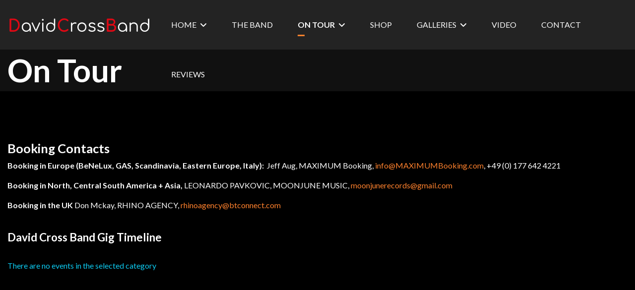

--- FILE ---
content_type: text/html; charset=utf-8
request_url: https://www.davidcrossband.com/on-tour?filter_from=2023-03-19&filter_category=1
body_size: 9026
content:

<!doctype html>
<html lang="en-gb" dir="ltr">
    <head>
        <meta charset="utf-8">
        <meta name="viewport" content="width=device-width, initial-scale=1, shrink-to-fit=no">
        <link rel="canonical" href="https://www.davidcrossband.com/on-tour?filter_from=2023-03-19&filter_category=1">
        <meta charset="utf-8">
	<meta name="rights" content="David Cross">
	<meta name="description" content="The official website for English electric rock violinist David Cross, best known for playing with progressive rock band King Crimson (1972-74)">
	<meta name="generator" content="Joomla! - Open Source Content Management">
	<title>David Cross : Official Website - David Cross Band Gigs</title>
	<link href="/on-tour?filter_from=2023-03-19&amp;filter_category=1&amp;format=feed&amp;type=rss" rel="alternate" type="application/rss+xml" title="RSS 2.0">
	<link href="/on-tour?filter_from=2023-03-19&amp;filter_category=1&amp;format=feed&amp;type=atom" rel="alternate" type="application/atom+xml" title="Atom 1.0">
	<link href="/templates/rythm/images/favicon.ico" rel="icon" type="image/vnd.microsoft.icon">
<link href="/media/vendor/joomla-custom-elements/css/joomla-alert.min.css?0.4.1" rel="stylesheet">
	<link href="/media/com_eventbooking/assets/css/font-awesome.min.css" rel="stylesheet">
	<link href="/media/com_eventbooking/assets/css/style.min.css?4.7.0" rel="stylesheet">
	<link href="/media/com_eventbooking/assets/css/themes/dark.css?4.7.0" rel="stylesheet">
	<link href="/media/com_eventbooking/assets/js/tingle/tingle.min.css" rel="stylesheet">
	<link href="/media/com_jce/site/css/content.min.css?badb4208be409b1335b815dde676300e" rel="stylesheet">
	<link href="//fonts.googleapis.com/css?family=Lato:100,100i,200,200i,300,300i,400,400i,500,500i,600,600i,700,700i,800,800i,900,900i&amp;subset=latin&amp;display=swap" rel="stylesheet" media="none" onload="media=&quot;all&quot;">
	<link href="//fonts.googleapis.com/css?family=Lato:100,100i,200,200i,300,300i,400,400i,500,500i,600,600i,700,700i,800,800i,900,900i&amp;display=swap" rel="stylesheet" media="none" onload="media=&quot;all&quot;">
	<link href="/templates/rythm/css/bootstrap.min.css" rel="stylesheet">
	<link href="/plugins/system/helixultimate/assets/css/system-j4.min.css" rel="stylesheet">
	<link href="/templates/rythm/css/font-awesome.min.css" rel="stylesheet">
	<link href="/templates/rythm/css/fa-v4-shims.css" rel="stylesheet">
	<link href="/templates/rythm/css/template.css" rel="stylesheet">
	<link href="/templates/rythm/css/presets/preset1.css" rel="stylesheet">
	<link href="/components/com_sppagebuilder/assets/css/color-switcher.css?3e7e96fad5e237fb2d5a081c6cb11212" rel="stylesheet">
	<link href="/media/plg_system_youtuber/assets/fancybox/jquery.fancybox.min.css?v=3.12.2" rel="stylesheet">
	<link href="/media/plg_system_youtuber/assets/css/frontend.css?v=3.12.2" rel="stylesheet">
	<link href="https://fonts.googleapis.com/css?family=Roboto:400,400italic,500,500italic,700,700italic&amp;subset=latin,cyrillic" rel="stylesheet">
	<link href="/plugins/system/cookiespolicynotificationbar/assets/css/cpnb-style.min.css" rel="stylesheet" media="all">
	<style>body{font-family: 'Lato', sans-serif;font-size: 1rem;font-weight: 400;text-decoration: none;}
</style>
	<style>h1{font-family: 'Lato', sans-serif;font-size: 2rem;font-weight: 600;text-decoration: none;}
</style>
	<style>h2{font-family: 'Lato', sans-serif;font-size: 1.8rem;font-weight: 600;text-decoration: none;}
</style>
	<style>h3{font-family: 'Lato', sans-serif;font-size: 1.6rem;font-weight: 600;text-decoration: none;}
</style>
	<style>h4{font-family: 'Lato', sans-serif;font-size: 1.4rem;font-weight: 600;text-decoration: none;}
</style>
	<style>h5{font-family: 'Lato', sans-serif;font-size: 1.2rem;font-weight: 600;text-decoration: none;}
</style>
	<style>.sp-megamenu-parent > li > a, .sp-megamenu-parent > li > span, .sp-megamenu-parent .sp-dropdown li.sp-menu-item > a{font-family: 'Lato', sans-serif;font-size: 1rem;font-weight: 400;text-decoration: none;}
</style>
	<style>.menu.nav-pills > li > a, .menu.nav-pills > li > span, .menu.nav-pills .sp-dropdown li.sp-menu-item > a{font-family: 'Lato', sans-serif;font-size: 1rem;font-weight: 400;text-decoration: none;}
</style>
	<style>.sp-page-title-heading, .error-page{font-family: 'Lato', sans-serif;font-size: 16px;text-decoration: none;}
</style>
	<style>.logo-image {height:100px;}.logo-image-phone {height:100px;}</style>
	<style>:root {--sppb-topbar-bg-color: #333333; --sppb-topbar-text-color: #AAAAAA; --sppb-header-bg-color: #FFFFFF; --sppb-logo-text-color: #0345BF; --sppb-menu-text-color: #ffffff; --sppb-menu-text-hover-color: #ffffff; --sppb-menu-text-active-color: #ffffff; --sppb-menu-dropdown-bg-color: #FFFFFF; --sppb-menu-dropdown-text-color: #252525; --sppb-menu-dropdown-text-hover-color: #0345BF; --sppb-menu-dropdown-text-active-color: #0345BF; --sppb-text-color: #FFFFFF; --sppb-bg-color: #000000; --sppb-link-color: #FF812D; --sppb-link-hover-color: #e57428; --sppb-footer-bg-color: #171717; --sppb-footer-text-color: #FFFFFF; --sppb-footer-link-color: #A2A2A2; --sppb-footer-link-hover-color: #FFFFFF}</style>
	<style>

/* BEGIN: Cookies Policy Notification Bar - J! system plugin (Powered by: Web357.com) */
.cpnb-outer { border-color: rgba(32, 34, 38, 1); }
.cpnb-outer.cpnb-div-position-top { border-bottom-width: 1px; }
.cpnb-outer.cpnb-div-position-bottom { border-top-width: 1px; }
.cpnb-outer.cpnb-div-position-top-left, .cpnb-outer.cpnb-div-position-top-right, .cpnb-outer.cpnb-div-position-bottom-left, .cpnb-outer.cpnb-div-position-bottom-right { border-width: 1px; }
.cpnb-message { color: #F1F1F3; }
.cpnb-message a { color: #FFF }
.cpnb-button, .cpnb-button-ok, .cpnb-m-enableAllButton { -webkit-border-radius: 4px; -moz-border-radius: 4px; border-radius: 4px; font-size: 12px; color: #FFFFFF; background-color: rgba(0, 90, 158, 1); }
.cpnb-button:hover, .cpnb-button:focus, .cpnb-button-ok:hover, .cpnb-button-ok:focus, .cpnb-m-enableAllButton:hover, .cpnb-m-enableAllButton:focus { color: #FFFFFF; background-color: rgba(0, 70, 128, 1); }
.cpnb-button-decline, .cpnb-button-delete, .cpnb-button-decline-modal, .cpnb-m-DeclineAllButton { color: #FFFFFF; background-color: rgba(183, 28, 28, 1); }
.cpnb-button-decline:hover, .cpnb-button-decline:focus, .cpnb-button-delete:hover, .cpnb-button-delete:focus, .cpnb-button-decline-modal:hover, .cpnb-button-decline-modal:focus, .cpnb-m-DeclineAllButton:hover, .cpnb-m-DeclineAllButton:focus { color: #FFFFFF; background-color: rgba(139, 19, 19, 1); }
.cpnb-button-cancel, .cpnb-button-reload, .cpnb-button-cancel-modal { color: #FFFFFF; background-color: rgba(73, 80, 87, 1); }
.cpnb-button-cancel:hover, .cpnb-button-cancel:focus, .cpnb-button-reload:hover, .cpnb-button-reload:focus, .cpnb-button-cancel-modal:hover, .cpnb-button-cancel-modal:focus { color: #FFFFFF; background-color: rgba(52, 58, 64, 1); }
.cpnb-button-settings, .cpnb-button-settings-modal { color: #FFFFFF; background-color: rgba(122, 46, 0, 1); }
.cpnb-button-settings:hover, .cpnb-button-settings:focus, .cpnb-button-settings-modal:hover, .cpnb-button-settings-modal:focus { color: #FFFFFF; background-color: rgba(94, 36, 0, 1); }
.cpnb-button-more-default, .cpnb-button-more-modal { color: #FFFFFF; background-color: rgba(27, 94, 32, 1); }
.cpnb-button-more-default:hover, .cpnb-button-more-modal:hover, .cpnb-button-more-default:focus, .cpnb-button-more-modal:focus { color: #FFFFFF; background-color: rgba(16, 77, 26, 1); }
.cpnb-m-SaveChangesButton { color: #FFFFFF; background-color: rgba(76, 175, 80, 1); }
.cpnb-m-SaveChangesButton:hover, .cpnb-m-SaveChangesButton:focus { color: #FFFFFF; background-color: rgba(56, 142, 60, 1); }
@media only screen and (max-width: 600px) {
.cpnb-left-menu-toggle::after, .cpnb-left-menu-toggle-button {
content: "Categories";
}
}
/* END: Cookies Policy Notification Bar - J! system plugin (Powered by: Web357.com) */
</style>
<script src="/media/vendor/jquery/js/jquery.min.js?3.7.1"></script>
	<script src="/media/legacy/js/jquery-noconflict.min.js?504da4"></script>
	<script src="/media/mod_menu/js/menu.min.js?a8b930" type="module"></script>
	<script type="application/json" class="joomla-script-options new">{"data":{"breakpoints":{"tablet":991,"mobile":480},"header":{"stickyOffset":"100"}},"joomla.jtext":{"ERROR":"Error","MESSAGE":"Message","NOTICE":"Notice","WARNING":"Warning","JCLOSE":"Close","JOK":"OK","JOPEN":"Open"},"system.paths":{"root":"","rootFull":"https:\/\/www.davidcrossband.com\/","base":"","baseFull":"https:\/\/www.davidcrossband.com\/"},"csrf.token":"0f3a45720fe4f9517640aa5ab8295b67"}</script>
	<script src="/media/system/js/core.min.js?a3d8f8"></script>
	<script src="/media/vendor/webcomponentsjs/js/webcomponents-bundle.min.js?2.8.0" nomodule defer></script>
	<script src="/media/vendor/bootstrap/js/alert.min.js?5.3.8" type="module"></script>
	<script src="/media/vendor/bootstrap/js/button.min.js?5.3.8" type="module"></script>
	<script src="/media/vendor/bootstrap/js/carousel.min.js?5.3.8" type="module"></script>
	<script src="/media/vendor/bootstrap/js/collapse.min.js?5.3.8" type="module"></script>
	<script src="/media/vendor/bootstrap/js/dropdown.min.js?5.3.8" type="module"></script>
	<script src="/media/vendor/bootstrap/js/modal.min.js?5.3.8" type="module"></script>
	<script src="/media/vendor/bootstrap/js/offcanvas.min.js?5.3.8" type="module"></script>
	<script src="/media/vendor/bootstrap/js/popover.min.js?5.3.8" type="module"></script>
	<script src="/media/vendor/bootstrap/js/scrollspy.min.js?5.3.8" type="module"></script>
	<script src="/media/vendor/bootstrap/js/tab.min.js?5.3.8" type="module"></script>
	<script src="/media/vendor/bootstrap/js/toast.min.js?5.3.8" type="module"></script>
	<script src="/media/system/js/showon.min.js?e51227" type="module"></script>
	<script src="/media/system/js/joomla-hidden-mail.min.js?80d9c7" type="module"></script>
	<script src="/media/system/js/messages.min.js?9a4811" type="module"></script>
	<script src="/media/com_eventbooking/assets/js/tingle/tingle.min.js"></script>
	<script src="/templates/rythm/js/main.js"></script>
	<script src="/components/com_sppagebuilder/assets/js/color-switcher.js?3e7e96fad5e237fb2d5a081c6cb11212"></script>
	<script src="/media/plg_system_youtuber/assets/fancybox/jquery.fancybox.min.js?v=3.12.2" defer></script>
	<script src="/media/plg_system_youtuber/assets/js/frontend.js?v=3.12.2" defer></script>
	<script src="/plugins/system/cookiespolicynotificationbar/assets/js/cookies-policy-notification-bar.min.js"></script>
	<script>			document.addEventListener('DOMContentLoaded', function () {
		        [].slice.call(document.querySelectorAll('a.eb-colorbox-map')).forEach(function (link) {
		            link.addEventListener('click', function (e) {
		            	e.preventDefault();
		                var modal = new tingle.modal({
		                	cssClass: ['eb-map-modal'],
		                    onClose: function () {
		                        modal.destroy();
		                    }
		                });		                
		                modal.setContent('<iframe width="100%" height="480px" src="' + link.href + '" frameborder="0" allowfullscreen></iframe>');
		                modal.open();
		            });
		        });
		    });</script>
	<script>
	        function cancelRegistration(registrantId)
	        {
	            var form = document.adminForm ;
	    
	            if (confirm("Do you want to cancel this registration ?"))
	            {
	                form.task.value = "registrant.cancel" ;
	                form.id.value = registrantId ;
	                form.submit() ;
	            }
	        }
	    </script>
	<script>template="rythm";</script>
	<script>
				document.addEventListener("DOMContentLoaded", () =>{
					window.htmlAddContent = window?.htmlAddContent || "";
					if (window.htmlAddContent) {
        				document.body.insertAdjacentHTML("beforeend", window.htmlAddContent);
					}
				});
			</script>
	<script>
			const initColorMode = () => {
				const colorVariableData = [];
				const sppbColorVariablePrefix = "--sppb";
				let activeColorMode = localStorage.getItem("sppbActiveColorMode") || "";
				activeColorMode = "";
				const modes = [];

				if(!modes?.includes(activeColorMode)) {
					activeColorMode = "";
					localStorage.setItem("sppbActiveColorMode", activeColorMode);
				}

				document?.body?.setAttribute("data-sppb-color-mode", activeColorMode);

				if (!localStorage.getItem("sppbActiveColorMode")) {
					localStorage.setItem("sppbActiveColorMode", activeColorMode);
				}

				if (window.sppbColorVariables) {
					const colorVariables = typeof(window.sppbColorVariables) === "string" ? JSON.parse(window.sppbColorVariables) : window.sppbColorVariables;

					for (const colorVariable of colorVariables) {
						const { path, value } = colorVariable;
						const variable = String(path[0]).trim().toLowerCase().replaceAll(" ", "-");
						const mode = path[1];
						const variableName = `${sppbColorVariablePrefix}-${variable}`;

						if (activeColorMode === mode) {
							colorVariableData.push(`${variableName}: ${value}`);
						}
					}

					document.documentElement.style.cssText += colorVariableData.join(";");
				}
			};

			window.sppbColorVariables = [];
			
			initColorMode();

			document.addEventListener("DOMContentLoaded", initColorMode);
		</script>
	<script>

// BEGIN: Cookies Policy Notification Bar - J! system plugin (Powered by: Web357.com)
var cpnb_config = {"w357_joomla_caching":0,"w357_position":"bottom","w357_show_close_x_icon":"1","w357_hide_after_time":"yes","w357_duration":"60","w357_animate_duration":"1000","w357_limit":"0","w357_message":"We use cookies to improve your experience on our website. By browsing this website, you agree to our use of cookies.","w357_display_ok_btn":"1","w357_buttonText":"Ok, I\u0027ve understood!","w357_display_decline_btn":"1","w357_buttonDeclineText":"Decline","w357_display_cancel_btn":"0","w357_buttonCancelText":"Cancel","w357_display_settings_btn":0,"w357_buttonSettingsText":"Settings","w357_buttonMoreText":"More Info","w357_buttonMoreLink":"","w357_display_more_info_btn":"1","w357_fontColor":"#F1F1F3","w357_linkColor":"#FFF","w357_fontSize":"12px","w357_backgroundColor":"rgba(50, 58, 69, 1)","w357_borderWidth":"1","w357_body_cover":"1","w357_overlay_state":"0","w357_overlay_color":"rgba(10, 10, 10, 0.3)","w357_height":"auto","w357_cookie_name":"cookiesDirective","w357_link_target":"_self","w357_popup_width":"800","w357_popup_height":"600","w357_customText":"\u003Ch1\u003ECookies Policy\u003C\/h1\u003E\u003Chr\u003E\u003Ch3\u003EGeneral Use\u003C\/h3\u003E\u003Cp\u003EWe use cookies, tracking pixels and related technologies on our website. Cookies are small data files that are served by our platform and stored on your device. Our site uses cookies dropped by us or third parties for a variety of purposes including to operate and personalize the website. Also, cookies may also be used to track how you use the site to target ads to you on other websites.\u003C\/p\u003E\u003Ch3\u003EThird Parties\u003C\/h3\u003E\u003Cp\u003EOur website employs the use the various third-party services. Through the use of our website, these services may place anonymous cookies on the Visitor\u0026apos;s browser and may send their own cookies to the Visitor\u0026apos;s cookie file. Some of these services include but are not limited to: Google, Facebook, Twitter, Adroll, MailChimp, Sucuri, Intercom and other social networks, advertising agencies, security firewalls, analytics companies and service providers. These services may also collect and use anonymous identifiers such as IP Address, HTTP Referrer, Unique Device Identifier and other non-personally identifiable information and server logs.\u003C\/p\u003E\u003Chr\u003E","w357_more_info_btn_type":"custom_text","w357_blockCookies":"1","w357_autoAcceptAfterScrolling":"0","w357_numOfScrolledPixelsBeforeAutoAccept":"300","w357_reloadPageAfterAccept":"0","w357_enableConfirmationAlerts":"0","w357_enableConfirmationAlertsForAcceptBtn":0,"w357_enableConfirmationAlertsForDeclineBtn":0,"w357_enableConfirmationAlertsForDeleteBtn":0,"w357_confirm_allow_msg":"Performing this action will enable all cookies set by this website. Are you sure that you want to enable all cookies on this website?","w357_confirm_delete_msg":"Performing this action will remove all cookies set by this website. Are you sure that you want to disable and delete all cookies from your browser?","w357_show_in_iframes":"0","w357_shortcode_is_enabled_on_this_page":0,"w357_base_url":"https:\/\/www.davidcrossband.com\/","w357_base_ajax_url":"https:\/\/www.davidcrossband.com\/","w357_current_url":"https:\/\/www.davidcrossband.com\/on-tour","w357_always_display":"0","w357_show_notification_bar":true,"w357_expiration_cookieSettings":"365","w357_expiration_cookieAccept":"365","w357_expiration_cookieDecline":"180","w357_expiration_cookieCancel":"3","w357_accept_button_class_notification_bar":"cpnb-accept-btn","w357_decline_button_class_notification_bar":"cpnb-decline-btn","w357_cancel_button_class_notification_bar":"cpnb-cancel-btn","w357_settings_button_class_notification_bar":"cpnb-settings-btn","w357_moreinfo_button_class_notification_bar":"cpnb-moreinfo-btn","w357_accept_button_class_notification_bar_modal_window":"cpnb-accept-btn-m","w357_decline_button_class_notification_bar_modal_window":"cpnb-decline-btn-m","w357_save_button_class_notification_bar_modal_window":"cpnb-save-btn-m","w357_buttons_ordering":"[\u0022ok\u0022,\u0022decline\u0022,\u0022cancel\u0022,\u0022settings\u0022,\u0022moreinfo\u0022]"};
// END: Cookies Policy Notification Bar - J! system plugin (Powered by: Web357.com)
</script>
	<script>

// BEGIN: Cookies Policy Notification Bar - J! system plugin (Powered by: Web357.com)
var cpnb_cookiesCategories = {"cookie_categories_group0":{"cookie_category_id":"required-cookies","cookie_category_name":"Required Cookies","cookie_category_description":"The Required or Functional cookies relate to the functionality of our websites and allow us to improve the service we offer to you through our websites, for example by allowing you to carry information across pages of our website to avoid you having to re-enter information, or by recognizing your preferences when you return to our website.","cookie_category_checked_by_default":"2","cookie_category_status":"1"},"cookie_categories_group1":{"cookie_category_id":"analytical-cookies","cookie_category_name":"Analytical Cookies","cookie_category_description":"Analytical cookies allow us to recognize and to count the number of visitors to our website, to see how visitors move around the website when they are using it and to record which content viewers view and are interested in. This helps us to determine how frequently particular pages and advertisements are visited and to determine the most popular areas of our website. This helps us to improve the service which we offer to you by helping us make sure our users are finding the information they are looking for, by providing anonymized demographic data to third parties in order to target advertising more appropriately to you, and by tracking the success of advertising campaigns on our website.","cookie_category_checked_by_default":"1","cookie_category_status":"1"},"cookie_categories_group2":{"cookie_category_id":"social-media-cookies","cookie_category_name":"Social Media","cookie_category_description":"These cookies allow you to share Website content with social media platforms (e.g., Facebook, Twitter, Instagram). We have no control over these cookies as they are set by the social media platforms themselves.","cookie_category_checked_by_default":"1","cookie_category_status":"1"},"cookie_categories_group3":{"cookie_category_id":"targeted-advertising-cookies","cookie_category_name":"Targeted Advertising Cookies","cookie_category_description":"Advertising and targeting cookies are used to deliver advertisements more relevant to you, but can also limit the number of times you see an advertisement and be used to chart the effectiveness of an ad campaign by tracking users’ clicks. They can also provide security in transactions. They are usually placed by third-party advertising networks with a website operator’s permission but can be placed by the operator themselves. They can remember that you have visited a website, and this information can be shared with other organizations, including other advertisers. They cannot determine who you are though, as the data collected is never linked to your profile.","cookie_category_checked_by_default":"1","cookie_category_status":"1"}};
// END: Cookies Policy Notification Bar - J! system plugin (Powered by: Web357.com)
</script>
	<script>

// BEGIN: Cookies Policy Notification Bar - J! system plugin (Powered by: Web357.com)
var cpnb_manager = {"w357_m_modalState":"0","w357_m_floatButtonState":"1","w357_m_floatButtonPosition":"bottom_left","w357_m_HashLink":"cookies","w357_m_modal_menuItemSelectedBgColor":"rgba(200, 200, 200, 1)","w357_m_saveChangesButtonColorAfterChange":"rgba(13, 92, 45, 1)","w357_m_floatButtonIconSrc":"https:\/\/www.davidcrossband.com\/media\/plg_system_cookiespolicynotificationbar\/icons\/cpnb-cookies-manager-icon-1-64x64.png","w357_m_FloatButtonIconType":"image","w357_m_FloatButtonIconFontAwesomeName":"fas fa-cookie-bite","w357_m_FloatButtonIconFontAwesomeSize":"fa-lg","w357_m_FloatButtonIconFontAwesomeColor":"rgba(61, 47, 44, 0.84)","w357_m_FloatButtonIconUikitName":"cog","w357_m_FloatButtonIconUikitSize":"1","w357_m_FloatButtonIconUikitColor":"rgba(61, 47, 44, 0.84)","w357_m_floatButtonText":"Cookies Manager","w357_m_modalHeadingText":"Advanced Cookie Settings","w357_m_checkboxText":"Enabled","w357_m_lockedText":"(Locked)","w357_m_EnableAllButtonText":"Allow All Cookies","w357_m_DeclineAllButtonText":"Decline All Cookies","w357_m_SaveChangesButtonText":"Save Settings","w357_m_confirmationAlertRequiredCookies":"These cookies are strictly necessary for this website. You can\u0027t disable this category of cookies. Thank you for understanding!"};
// END: Cookies Policy Notification Bar - J! system plugin (Powered by: Web357.com)
</script>
	<script type="application/json" id="youtuber-cfg">{"ajax_url":"\/on-tour?filter_from=2023-03-19&filter_category=1","lang":{"more":"More","less":"Less"},"fancybox_params":"{\"type\":\"iframe\",\"iframe\":{\"allowfullscreen\":true}}"}</script>
<link href="/templates/rythm/css/presets/custom.css?v11" rel="stylesheet" type="text/css">
<script src="https://kit.fontawesome.com/aeeba7a889.js"></script>
<script src="https://kit.fontawesome.com/aeeba7a889.js"></script>

<link rel="apple-touch-icon" sizes="180x180" href="/apple-touch-icon.png">
<link rel="icon" type="image/png" sizes="32x32" href="/favicon-32x32.png">
<link rel="icon" type="image/png" sizes="16x16" href="/favicon-16x16.png">
<link rel="manifest" href="/site.webmanifest">
<link rel="mask-icon" href="/safari-pinned-tab.svg" color="#5bbad5">
<meta name="msapplication-TileColor" content="#da532c">
<meta name="theme-color" content="#ffffff">
    </head>
    <body class="site helix-ultimate hu com_eventbooking com-eventbooking view-category layout-timeline task-none itemid-245 en-gb ltr layout-fluid offcanvas-init offcanvs-position-left">
    
    <div class="body-wrapper">
        <div class="body-innerwrapper">
            <header id="sp-header"><div class="container"><div class="container-inner"><div class="row"><div id="sp-logo" class="col-12 col-lg-3"><div class="sp-column d-flex row-reverse"><a id="offcanvas-toggler" aria-label="Navigation" class="offcanvas-toggler-left d-block d-lg-none" href="#"><span class="fa fa-bars" aria-hidden="true" title="Navigation"></span></a><div class="logo"><a href="/"><img class="logo-image d-none d-lg-inline-block" src="/images/dcbtextlogow.svg" alt="David Cross : Official Website"><img class="logo-image-phone d-inline-block d-lg-none" src="/images/dcbtextlogow.svg" alt="David Cross : Official Website"></a></div></div></div><div id="sp-menu" class="d-none d-lg-block col-lg-9"><div class="sp-column"><nav class="sp-megamenu-wrapper" role="navigation"><ul class="sp-megamenu-parent menu-animation-fade-up d-none d-lg-block"><li class="sp-menu-item sp-has-child"><a  class="pop" href="/"  >Home</a><div class="sp-dropdown sp-dropdown-main sp-menu-right" style="width: 240px;"><div class="sp-dropdown-inner"><ul class="sp-dropdown-items"><li class="sp-menu-item"><a   href="/home/press-media"  >Press &amp; Media</a></li></ul></div></div></li><li class="sp-menu-item"><a   href="/the-band"  >The Band</a></li><li class="sp-menu-item sp-has-child current-item active"><a aria-current="page"  href="/on-tour"  >On Tour</a><div class="sp-dropdown sp-dropdown-main sp-menu-right" style="width: 240px;"><div class="sp-dropdown-inner"><ul class="sp-dropdown-items"><li class="sp-menu-item"><a   href="/on-tour/on-tour-past"  >Past Gigs</a></li></ul></div></div></li><li class="sp-menu-item"><a  rel="noopener noreferrer" href="https://burningshed.com/store/david-cross_store" target="_blank"  >SHOP</a></li><li class="sp-menu-item sp-has-child"><span  class=" sp-menu-heading"  >Galleries</span><div class="sp-dropdown sp-dropdown-main sp-menu-right" style="width: 240px;"><div class="sp-dropdown-inner"><ul class="sp-dropdown-items"><li class="sp-menu-item"><a   href="/galleries/dcb-2017/david-cross-2017"  >Gallery : 2017</a></li><li class="sp-menu-item"><a   href="/galleries/dcb-2018/dcb-jan-2019"  >Gallery : 2019</a></li><li class="sp-menu-item"><a   href="/galleries/dcb-2019/dcb-2020"  >Gallery : 2020</a></li><li class="sp-menu-item"><a   href="/galleries/dcb-2024/dcb-2024"  >Gallery : 2024</a></li></ul></div></div></li><li class="sp-menu-item"><a   href="/video"  >Video</a></li><li class="sp-menu-item"><a   href="/contact-us"  >Contact</a></li><li class="sp-menu-item"><a   href="/reviews"  >Reviews</a></li></ul></nav></div></div></div></div></div></header>            
<section id="sp-section-1" >

				
	
<div class="row">
	<div id="sp-title" class="col-lg-12 "><div class="sp-column "><div class="sp-page-title"><div class="container"><h2 class="sp-page-title-heading">On Tour</h2></div></div></div></div></div>
				
	</section>

<section id="sp-main-body" >

										<div class="container">
					<div class="container-inner">
						
	
<div class="row">
	
<div id="sp-component" class="col-lg-12 ">
	<div class="sp-column ">
		<div id="system-message-container" aria-live="polite"></div>


		
		<div id="eb-category-page-timeline" class="eb-container">
			<div class="eb-category-description clearfix">
			<div id="sppb-addon-wrapper-1679663325421" class="sppb-addon-wrapper">
<div id="sppb-addon-1679663325421" class="clearfix">
<div class="sppb-addon sppb-addon-text-block">
<h3 class="sppb-addon-title">Booking Contacts</h3>
<div class="sppb-addon-content">
<div class="moduletable">
<div class="module-content-handler">
<div class="module-content">
<div class="custom">
<p><b class="">Booking in Europe (BeNeLux, GAS, Scandinavia, Eastern Europe, Italy): &nbsp;</b>Jeff Aug, MAXIMUM Booking,&nbsp;<a href="mailto:info@MAXIMUMBooking.com"></a><a href="mailto:info@MAXIMUMBooking.com"></a><joomla-hidden-mail  is-link="1" is-email="1" first="aW5mbw==" last="TUFYSU1VTUJvb2tpbmcuY29t" text="aW5mb0BNQVhJTVVNQm9va2luZy5jb20=" base="" >This email address is being protected from spambots. You need JavaScript enabled to view it.</joomla-hidden-mail>, +49 (0) 177 642 4221</p>
<p><strong>Booking in&nbsp;North, Central South America + Asia,</strong>&nbsp;LEONARDO PAVKOVIC, MOONJUNE MUSIC,&nbsp;<a href="mailto:moonjunerecords@gmail.com"></a><a href="mailto:moonjunerecords@gmail.com"></a><joomla-hidden-mail  is-link="1" is-email="1" first="bW9vbmp1bmVyZWNvcmRz" last="Z21haWwuY29t" text="bW9vbmp1bmVyZWNvcmRzQGdtYWlsLmNvbQ==" base="" >This email address is being protected from spambots. You need JavaScript enabled to view it.</joomla-hidden-mail></p>
<p><strong>Booking in the UK&nbsp;</strong>Don Mckay, RHINO AGENCY,&nbsp;<a href="mailto:rhinoagency@btconnect.com" target="_blank"></a><span id="cloakbab046c2181898b1cd344d910e512033"><a href="mailto:rhinoagency@btconnect.com"></a><a href="mailto:rhinoagency@btconnect.com"></a><a href="mailto:rhinoagency@btconnect.com"></a><joomla-hidden-mail  is-link="1" is-email="1" first="cmhpbm9hZ2VuY3k=" last="YnRjb25uZWN0LmNvbQ==" text="cmhpbm9hZ2VuY3lAYnRjb25uZWN0LmNvbQ==" base="" >This email address is being protected from spambots. You need JavaScript enabled to view it.</joomla-hidden-mail></span></p>
</div>
</div>
</div>
</div>
<div class="moduletable">
<div class="module-content-handler">
<div class="module-content">
<div class="custom">&nbsp;</div>
</div>
</div>
</div>
</div>
</div>
</div>
</div>
<div id="sppb-addon-wrapper-1679664134450" class="sppb-addon-wrapper">
<div id="sppb-addon-1679664134450" class="clearfix">
<div class="sppb-addon sppb-addon-timeline">
<div class="sppb-addon-timeline-text-wrap">
<h4 class="sppb-addon-title">David Cross Band Gig Timeline</h4>
</div>
<div class="sppb-addon-timeline-wrapper">
<div class="sppb-row timeline-movement even">&nbsp;</div>
</div>
</div>
</div>
</div>		</div>
			<p class="text-info">There are no events in the selected category</p>
	
	<form method="post" name="adminForm" id="adminForm" action="/on-tour">
		<input type="hidden" name="id" value="0" />
		<input type="hidden" name="task" value="" />
	</form>
</div>

			</div>
</div>
</div>
											</div>
				</div>
						
	</section>

<section id="sp-bottom" >

						<div class="container">
				<div class="container-inner">
			
	
<div class="row">
	<div id="sp-bottom4" class="col-md-6 col-lg-12 "><div class="sp-column "><span class="sp-copyright">Copyright© 2026,  The David Cross Band
Website Tapiochre Ltd</span></div></div></div>
							</div>
			</div>
			
	</section>
        </div>
    </div>

    <!-- Off Canvas Menu -->
    <div class="offcanvas-overlay"></div>
    <div class="offcanvas-menu">
        <a href="#" class="close-offcanvas"><span class="fa fa-remove"></span></a>
        <div class="offcanvas-inner">
                            <div class="sp-module "><div class="sp-module-content"><ul class="mod-menu mod-list menu">
<li class="item-101 default menu-deeper menu-parent"><a href="/" class="pop">Home<span class="menu-toggler"></span></a><ul class="mod-menu__sub list-unstyled small menu-child"><li class="item-332"><a href="/home/press-media" >Press &amp; Media</a></li></ul></li><li class="item-244"><a href="/the-band" >The Band</a></li><li class="item-245 current active menu-deeper menu-parent"><a href="/on-tour" aria-current="page">On Tour<span class="menu-toggler"></span></a><ul class="mod-menu__sub list-unstyled small menu-child"><li class="item-768"><a href="/on-tour/on-tour-past" >Past Gigs</a></li></ul></li><li class="item-258"><a href="https://burningshed.com/store/david-cross_store" target="_blank" rel="noopener noreferrer">SHOP</a></li><li class="item-264 menu-deeper menu-parent"><span class="mod-menu__heading nav-header ">Galleries<span class="menu-toggler"></span></span>
<ul class="mod-menu__sub list-unstyled small menu-child"><li class="item-265"><a href="/galleries/dcb-2017/david-cross-2017" >Gallery : 2017</a></li><li class="item-266"><a href="/galleries/dcb-2018/dcb-jan-2019" >Gallery : 2019</a></li><li class="item-267"><a href="/galleries/dcb-2019/dcb-2020" >Gallery : 2020</a></li><li class="item-600"><a href="/galleries/dcb-2024/dcb-2024" >Gallery : 2024</a></li></ul></li><li class="item-257"><a href="/video" >Video</a></li><li class="item-260"><a href="/contact-us" >Contact</a></li><li class="item-280"><a href="/reviews" >Reviews</a></li></ul>
</div></div>
                    </div>
    </div>

    
    
    
    <!-- Go to top -->
            <a href="#" class="sp-scroll-up" aria-label="Scroll Up"><span class="fa fa-chevron-up" aria-hidden="true"></span></a>
            </body>
</html>

--- FILE ---
content_type: text/css
request_url: https://www.davidcrossband.com/templates/rythm/css/presets/custom.css?v11
body_size: 390
content:
@import url(https://fonts.bunny.net/css?family=comfortaa:300,400,500,600,700);
.sp-page-title {padding: 110px 0 10px 0;}
.fa {font-family: var(--fa-style-family,"Font Awesome 6 Free") !important;}
.fab {font-family:fontawesome !important;}
.sppb-carousel-extended-nav-control {display:none !important;}
.fa-classic, .fa-regular, .fa-solid, .far, .fas {
    font-family: "Font Awesome 6 Free" !important;
}
.sp-page-title .sp-page-title-heading {
    font-size: 4rem !important;
    line-height: 4rem !important;
    color: #fff;
}
#sp-header {
    background: rgba(35, 35, 35, 1);
    backdrop-filter: blur(24px);
}
.sp-page-title {
    background: #111;
}

/*EB*/

h2.eb-even-title-container a {font-size:1.2rem !important;font-weight: 900 !important;}
.eb-taskbar ul li:nth-child(3) {display: none !important;}
.eb-description-details {
    color: #ffffff !important;
    padding: 0rem;
}.eb-event-information {
    padding: 0 0 10px;
    margin-bottom: 0px;
}
.btn.btn-primary.eb-register-button.eb-external-registration-link,
.dropdown button {padding:10px 15px !important;}
.dropdown-menu.show {
    display: block;
    padding: 10px;
}
a.btn-dc {background:white; padding:6px 12px; color:black; font-size:1rem;margin:1px; border-radius: 10px; display:inline-block;}
a.eb-external-registration-link, a.eb-save-to-calendar-buttons {font-size:1rem !important;font-weight: 900 !important;}
.eb-events-timeline .eb-taskbar {padding: 0px 0 10px !important;}
.pastevents .text-info.eb-notice-message,
.pastevents .eb-taskbar.eb-register-buttons-bottom.clearfix {display:none !important;}

--- FILE ---
content_type: image/svg+xml
request_url: https://www.davidcrossband.com/images/dcbtextlogow.svg
body_size: 2517
content:
<?xml version="1.0" encoding="utf-8"?>
<!-- Generator: Adobe Illustrator 27.3.1, SVG Export Plug-In . SVG Version: 6.00 Build 0)  -->
<svg version="1.1" id="Layer_1" xmlns="http://www.w3.org/2000/svg" xmlns:xlink="http://www.w3.org/1999/xlink" x="0px" y="0px"
	 viewBox="0 0 542.9 62.7" style="enable-background:new 0 0 542.9 62.7;" xml:space="preserve">
<style type="text/css">
	.st0{fill:#E00814;}
	.st1{fill:#FFFFFF;}
</style>
<path class="st0" d="M11.2,57.5c-0.9,0-1.7-0.3-2.3-1S8,55.1,8,54.2V11.1c0-1,0.3-1.8,0.9-2.4c0.6-0.6,1.4-0.9,2.3-0.9h11.2
	c3.5,0,6.8,0.6,9.7,1.8s5.4,2.9,7.6,5.2c2.1,2.2,3.8,4.8,4.9,7.9c1.2,3,1.7,6.3,1.7,10c0,3.6-0.6,7-1.7,10c-1.2,3-2.8,5.7-4.9,7.9
	c-2.1,2.2-4.7,3.9-7.6,5.2s-6.1,1.8-9.7,1.8H11.2z M14.4,51.6h8c3.5,0,6.5-0.8,9.2-2.5c2.7-1.6,4.8-3.9,6.3-6.7
	c1.5-2.9,2.3-6.1,2.3-9.8c0-3.7-0.8-7-2.3-9.9c-1.5-2.8-3.6-5.1-6.3-6.7c-2.7-1.6-5.7-2.4-9.2-2.4h-8V51.6z"/>
<path class="st1" d="M70.7,57.8c-3.2,0-6-0.8-8.5-2.3c-2.5-1.5-4.5-3.7-6-6.3c-1.5-2.7-2.2-5.7-2.2-9c0-3.4,0.8-6.4,2.3-9.1
	c1.5-2.7,3.6-4.8,6.2-6.3c2.6-1.5,5.5-2.3,8.8-2.3c3.3,0,6.2,0.8,8.8,2.3c2.6,1.5,4.6,3.7,6.1,6.3c1.5,2.7,2.3,5.7,2.3,9.1l-1.9,1.5
	c0,3.1-0.7,5.8-2.1,8.2c-1.4,2.4-3.3,4.4-5.6,5.8C76.4,57.1,73.7,57.8,70.7,57.8z M71.2,53.4c2.4,0,4.5-0.6,6.4-1.7
	c1.9-1.1,3.4-2.7,4.5-4.7c1.1-2,1.6-4.3,1.6-6.8c0-2.5-0.5-4.8-1.6-6.8c-1.1-2-2.6-3.6-4.5-4.7c-1.9-1.2-4-1.8-6.4-1.8
	c-2.4,0-4.5,0.6-6.4,1.8c-1.9,1.2-3.4,2.7-4.5,4.7c-1.1,2-1.7,4.3-1.7,6.8c0,2.5,0.6,4.8,1.7,6.8c1.1,2,2.6,3.6,4.5,4.7
	C66.8,52.8,68.9,53.4,71.2,53.4z M86,57.5c-0.7,0-1.3-0.2-1.7-0.7c-0.5-0.4-0.7-1-0.7-1.8V44.2l1.2-5l3.7,1v15
	c0,0.7-0.2,1.3-0.7,1.8C87.3,57.3,86.7,57.5,86,57.5z"/>
<path class="st1" d="M107.4,57.5c-1,0-1.7-0.6-2.2-1.7l-13.7-30c-0.2-0.6-0.3-1.1-0.1-1.7c0.2-0.6,0.6-1,1.2-1.3
	c0.6-0.3,1.1-0.3,1.7-0.1c0.5,0.2,0.9,0.6,1.2,1.1l13.2,29.3h-2.5l13-29.3c0.2-0.6,0.7-1,1.3-1.2c0.6-0.2,1.2-0.2,1.8,0.1
	c0.6,0.3,1,0.7,1.2,1.3c0.2,0.6,0.2,1.1-0.1,1.6l-13.5,30C109.3,56.9,108.5,57.5,107.4,57.5z"/>
<path class="st1" d="M133.4,16.1c-0.9,0-1.7-0.3-2.4-1c-0.7-0.7-1-1.5-1-2.5c0-1.1,0.3-1.9,1-2.5c0.7-0.6,1.5-0.9,2.4-0.9
	c0.9,0,1.6,0.3,2.3,0.9c0.7,0.6,1,1.5,1,2.5c0,1-0.3,1.8-1,2.5C135.2,15.7,134.4,16.1,133.4,16.1z M133.5,57.5
	c-0.7,0-1.3-0.2-1.8-0.7c-0.4-0.4-0.6-1.1-0.6-1.8V25.2c0-0.8,0.2-1.4,0.6-1.8c0.4-0.4,1-0.7,1.8-0.7c0.7,0,1.3,0.2,1.7,0.7
	c0.4,0.4,0.6,1.1,0.6,1.8V55c0,0.8-0.2,1.4-0.6,1.8C134.7,57.3,134.2,57.5,133.5,57.5z"/>
<path class="st1" d="M163.3,57.8c-3.3,0-6.2-0.8-8.8-2.3c-2.6-1.5-4.7-3.7-6.2-6.3c-1.5-2.7-2.3-5.7-2.3-9.1c0-3.4,0.7-6.4,2.2-9
	c1.5-2.7,3.5-4.8,6-6.3c2.5-1.5,5.4-2.3,8.5-2.3c2.8,0,5.3,0.6,7.5,1.8c2.2,1.2,4,2.8,5.4,4.8V10.3c0-0.8,0.2-1.4,0.7-1.8
	c0.5-0.4,1-0.7,1.7-0.7c0.7,0,1.3,0.2,1.7,0.7c0.5,0.4,0.7,1,0.7,1.8v30c-0.1,3.3-0.9,6.3-2.4,8.9c-1.5,2.7-3.5,4.7-6.1,6.3
	C169.5,57,166.6,57.8,163.3,57.8z M163.3,53.4c2.4,0,4.5-0.6,6.4-1.8c1.9-1.2,3.4-2.7,4.5-4.7c1.1-2,1.6-4.3,1.6-6.8
	c0-2.5-0.5-4.8-1.6-6.8c-1.1-2-2.6-3.6-4.5-4.7c-1.9-1.1-4-1.7-6.4-1.7c-2.4,0-4.5,0.6-6.4,1.7c-1.9,1.1-3.4,2.7-4.5,4.7
	c-1.1,2-1.7,4.3-1.7,6.8c0,2.5,0.6,4.8,1.7,6.8c1.1,2,2.6,3.6,4.5,4.7C158.9,52.8,161,53.4,163.3,53.4z"/>
<path class="st0" d="M214,58.1c-3.3,0-6.5-0.6-9.4-1.9c-2.9-1.3-5.4-3.1-7.6-5.4c-2.2-2.3-3.9-5-5.1-8.1c-1.2-3.1-1.8-6.4-1.8-10.1
	c0-3.6,0.6-6.9,1.8-10c1.2-3.1,2.9-5.8,5.1-8.1c2.2-2.3,4.7-4.1,7.6-5.4c2.9-1.3,6-2,9.4-2c3.2,0,5.9,0.4,8.2,1.3
	c2.3,0.8,4.6,2.2,6.9,4.2c0.3,0.3,0.6,0.5,0.8,0.8c0.2,0.3,0.3,0.6,0.4,0.8c0.1,0.3,0.1,0.6,0.1,1c0,0.8-0.3,1.5-0.8,2
	c-0.6,0.5-1.2,0.8-2,0.9c-0.8,0.1-1.5-0.2-2.3-0.8c-1.5-1.4-3.1-2.4-4.7-3.1c-1.6-0.7-3.8-1.1-6.5-1.1c-2.4,0-4.7,0.5-6.9,1.5
	c-2.1,1-4,2.4-5.7,4.2c-1.6,1.8-2.9,3.8-3.8,6.2c-0.9,2.4-1.4,4.9-1.4,7.5c0,2.7,0.5,5.2,1.4,7.6c0.9,2.4,2.2,4.4,3.8,6.2
	c1.6,1.8,3.5,3.2,5.7,4.2c2.1,1,4.4,1.5,6.9,1.5c2.1,0,4.1-0.4,6-1.1c1.9-0.7,3.7-1.8,5.4-3.1c0.7-0.6,1.5-0.8,2.2-0.7
	c0.7,0.1,1.3,0.4,1.8,0.9c0.5,0.5,0.7,1.3,0.7,2.2c0,0.4-0.1,0.8-0.2,1.2c-0.2,0.4-0.4,0.8-0.7,1.1c-2.2,1.8-4.6,3.2-7.1,4.1
	S216.8,58.1,214,58.1z"/>
<path class="st1" d="M242.1,57.5c-0.7,0-1.3-0.2-1.7-0.6c-0.4-0.4-0.6-1-0.6-1.8v-30c0-0.8,0.2-1.4,0.6-1.8c0.4-0.4,1-0.6,1.7-0.6
	s1.3,0.2,1.7,0.6c0.4,0.4,0.6,1,0.6,1.8v30c0,0.8-0.2,1.4-0.6,1.8C243.4,57.3,242.9,57.5,242.1,57.5z M241.7,36c0.1-2.6,0.8-5,2-7.1
	c1.2-2.1,2.8-3.7,4.8-4.9c2-1.2,4.1-1.8,6.5-1.8c1.9,0,3.4,0.3,4.4,0.8c1,0.6,1.4,1.4,1.2,2.4c-0.2,0.6-0.4,1.1-0.8,1.3
	c-0.4,0.2-0.9,0.3-1.4,0.3c-0.6,0-1.2-0.1-1.9-0.1c-2.3-0.2-4.4,0-6.2,0.7c-1.8,0.7-3.2,1.8-4.3,3.2c-1.1,1.4-1.6,3.2-1.6,5.2H241.7
	z"/>
<path class="st1" d="M281,57.8c-3.3,0-6.2-0.8-8.8-2.3s-4.6-3.6-6.1-6.3c-1.5-2.7-2.2-5.7-2.2-9.1c0-3.4,0.7-6.5,2.2-9.2
	c1.5-2.7,3.5-4.8,6.1-6.3s5.5-2.3,8.8-2.3c3.3,0,6.2,0.8,8.8,2.3c2.6,1.5,4.6,3.6,6.1,6.3c1.5,2.7,2.2,5.7,2.3,9.2
	c0,3.4-0.8,6.4-2.3,9.1c-1.5,2.7-3.5,4.8-6.1,6.3C287.3,57,284.3,57.8,281,57.8z M281,53.4c2.4,0,4.5-0.6,6.4-1.7
	c1.9-1.1,3.4-2.7,4.5-4.7c1.1-2,1.6-4.3,1.6-6.8c0-2.5-0.5-4.8-1.6-6.8c-1.1-2-2.6-3.6-4.5-4.7c-1.9-1.1-4-1.7-6.4-1.7
	c-2.4,0-4.5,0.6-6.4,1.7c-1.9,1.1-3.4,2.7-4.5,4.7c-1.1,2-1.6,4.3-1.6,6.8c0,2.5,0.5,4.8,1.6,6.8c1.1,2,2.6,3.6,4.5,4.7
	C276.5,52.8,278.6,53.4,281,53.4z"/>
<path class="st1" d="M319.3,57.8c-2.4,0-4.8-0.4-7.2-1.3c-2.4-0.8-4.3-2.1-5.8-3.8c-0.5-0.5-0.6-1.1-0.6-1.7
	c0.1-0.6,0.4-1.2,0.9-1.7c0.6-0.4,1.2-0.6,1.8-0.5c0.6,0.1,1.1,0.4,1.5,0.8c1,1.2,2.3,2.1,3.9,2.7c1.6,0.6,3.4,1,5.4,1
	c3.1,0,5.3-0.5,6.6-1.6s2.1-2.4,2.1-3.9c0-1.5-0.7-2.8-2.1-3.8c-1.4-1-3.7-1.8-6.9-2.3c-4.2-0.7-7.2-1.9-9.2-3.6
	c-1.9-1.7-2.9-3.7-2.9-6c0-2.2,0.6-4,1.7-5.4c1.1-1.4,2.6-2.5,4.5-3.2c1.9-0.7,3.9-1.1,6.1-1.1c2.8,0,5.1,0.5,7.1,1.5
	c2,1,3.6,2.3,4.9,3.9c0.4,0.6,0.6,1.1,0.5,1.7c-0.1,0.6-0.4,1.1-1,1.5c-0.5,0.3-1.1,0.4-1.7,0.3c-0.6-0.1-1.2-0.4-1.6-0.9
	c-1-1.2-2.2-2.1-3.6-2.7c-1.4-0.6-2.9-0.9-4.7-0.9c-2.3,0-4.1,0.5-5.4,1.4s-2,2.2-2,3.6c0,1,0.3,1.8,0.8,2.5
	c0.5,0.7,1.4,1.4,2.7,1.9c1.3,0.6,3,1,5.3,1.4c3.1,0.5,5.5,1.3,7.3,2.3c1.8,1,3.1,2.2,3.8,3.5c0.8,1.3,1.1,2.8,1.1,4.4
	c0,2-0.6,3.7-1.7,5.2c-1.1,1.5-2.7,2.7-4.7,3.5C324.2,57.4,321.9,57.8,319.3,57.8z"/>
<path class="st1" d="M352.7,57.8c-2.4,0-4.8-0.4-7.2-1.3c-2.4-0.8-4.3-2.1-5.8-3.8c-0.5-0.5-0.6-1.1-0.6-1.7
	c0.1-0.6,0.4-1.2,0.9-1.7c0.6-0.4,1.2-0.6,1.8-0.5c0.6,0.1,1.1,0.4,1.5,0.8c1,1.2,2.3,2.1,3.9,2.7c1.6,0.6,3.4,1,5.4,1
	c3.1,0,5.3-0.5,6.6-1.6s2.1-2.4,2.1-3.9c0-1.5-0.7-2.8-2.1-3.8c-1.4-1-3.7-1.8-6.9-2.3c-4.2-0.7-7.2-1.9-9.2-3.6
	c-1.9-1.7-2.9-3.7-2.9-6c0-2.2,0.6-4,1.7-5.4c1.1-1.4,2.6-2.5,4.5-3.2c1.9-0.7,3.9-1.1,6.1-1.1c2.8,0,5.1,0.5,7.1,1.5
	c2,1,3.6,2.3,4.9,3.9c0.4,0.6,0.6,1.1,0.5,1.7c-0.1,0.6-0.4,1.1-1,1.5c-0.5,0.3-1.1,0.4-1.7,0.3c-0.6-0.1-1.2-0.4-1.6-0.9
	c-1-1.2-2.2-2.1-3.6-2.7c-1.4-0.6-2.9-0.9-4.7-0.9c-2.3,0-4.1,0.5-5.4,1.4s-2,2.2-2,3.6c0,1,0.3,1.8,0.8,2.5
	c0.5,0.7,1.4,1.4,2.7,1.9c1.3,0.6,3,1,5.3,1.4c3.1,0.5,5.5,1.3,7.3,2.3c1.8,1,3.1,2.2,3.8,3.5c0.8,1.3,1.1,2.8,1.1,4.4
	c0,2-0.6,3.7-1.7,5.2c-1.1,1.5-2.7,2.7-4.7,3.5C357.6,57.4,355.3,57.8,352.7,57.8z"/>
<path class="st0" d="M378,57.5c-0.9,0-1.7-0.3-2.3-1c-0.6-0.6-0.9-1.4-0.9-2.4V11.1c0-1,0.3-1.8,0.9-2.4c0.6-0.6,1.4-0.9,2.3-0.9
	h14.8c2.8,0,5.3,0.6,7.4,1.7c2.1,1.1,3.8,2.7,5,4.7c1.2,2,1.8,4.3,1.8,6.9c0,2.1-0.5,4-1.6,5.6c-1.1,1.7-2.6,3-4.5,4
	c2.7,0.7,4.9,2,6.6,4c1.6,2,2.5,4.6,2.5,7.8c0,2.9-0.7,5.5-2,7.8c-1.3,2.2-3.2,4-5.6,5.3c-2.4,1.3-5.1,1.9-8.2,1.9H378z M381.3,28.2
	h11.6c2.4,0,4.3-0.6,5.8-1.8c1.5-1.2,2.3-3,2.3-5.4s-0.8-4.2-2.3-5.4c-1.5-1.2-3.4-1.8-5.8-1.8h-11.6V28.2z M381.3,51.4h12.9
	c1.9,0,3.6-0.3,5-1c1.4-0.7,2.6-1.7,3.4-3c0.8-1.3,1.2-2.9,1.2-4.9c0-1.8-0.4-3.3-1.2-4.5c-0.8-1.2-2-2.1-3.4-2.7
	c-1.4-0.6-3.1-0.9-5-0.9h-12.9V51.4z"/>
<path class="st1" d="M433.8,57.8c-3.2,0-6-0.8-8.5-2.3c-2.5-1.5-4.5-3.7-6-6.3c-1.5-2.7-2.2-5.7-2.2-9c0-3.4,0.8-6.4,2.3-9.1
	c1.5-2.7,3.6-4.8,6.2-6.3c2.6-1.5,5.5-2.3,8.8-2.3c3.3,0,6.2,0.8,8.8,2.3c2.6,1.5,4.6,3.7,6.1,6.3s2.3,5.7,2.3,9.1l-1.9,1.5
	c0,3.1-0.7,5.8-2.1,8.2c-1.4,2.4-3.3,4.4-5.6,5.8C439.5,57.1,436.9,57.8,433.8,57.8z M434.3,53.4c2.4,0,4.5-0.6,6.4-1.7
	c1.9-1.1,3.4-2.7,4.5-4.7c1.1-2,1.6-4.3,1.6-6.8c0-2.5-0.5-4.8-1.6-6.8c-1.1-2-2.6-3.6-4.5-4.7c-1.9-1.2-4-1.8-6.4-1.8
	c-2.4,0-4.5,0.6-6.4,1.8c-1.9,1.2-3.4,2.7-4.5,4.7c-1.1,2-1.7,4.3-1.7,6.8c0,2.5,0.6,4.8,1.7,6.8c1.1,2,2.6,3.6,4.5,4.7
	C429.9,52.8,432,53.4,434.3,53.4z M449.1,57.5c-0.7,0-1.3-0.2-1.7-0.7c-0.5-0.4-0.7-1-0.7-1.8V44.2l1.2-5l3.7,1v15
	c0,0.7-0.2,1.3-0.7,1.8C450.4,57.3,449.8,57.5,449.1,57.5z"/>
<path class="st1" d="M463.2,57.5c-0.7,0-1.3-0.2-1.8-0.7c-0.4-0.4-0.6-1-0.6-1.8V25.2c0-0.8,0.2-1.4,0.6-1.8c0.4-0.4,1-0.7,1.8-0.7
	c0.7,0,1.3,0.2,1.7,0.7c0.4,0.4,0.6,1.1,0.6,1.8v29.9c0,0.7-0.2,1.3-0.6,1.8C464.5,57.3,463.9,57.5,463.2,57.5z M489.8,57.5
	c-0.7,0-1.3-0.2-1.7-0.7c-0.5-0.5-0.7-1-0.7-1.7V38.5c0-2.6-0.5-4.8-1.5-6.5c-1-1.7-2.3-3-4-3.8c-1.7-0.8-3.6-1.3-5.7-1.3
	c-2,0-3.8,0.4-5.5,1.2c-1.6,0.8-2.9,1.9-3.9,3.3c-1,1.4-1.4,3-1.4,4.8h-3.4c0.1-2.7,0.8-5.1,2.1-7.2c1.3-2.1,3.1-3.8,5.3-5
	c2.2-1.2,4.6-1.8,7.3-1.8c2.9,0,5.5,0.6,7.9,1.9c2.3,1.3,4.1,3.1,5.5,5.5c1.3,2.4,2,5.4,2,8.8v16.5c0,0.7-0.2,1.3-0.7,1.7
	C491.1,57.3,490.5,57.5,489.8,57.5z"/>
<path class="st1" d="M518.1,57.8c-3.3,0-6.2-0.8-8.8-2.3c-2.6-1.5-4.7-3.7-6.2-6.3c-1.5-2.7-2.3-5.7-2.3-9.1c0-3.4,0.7-6.4,2.2-9
	c1.5-2.7,3.5-4.8,6-6.3c2.5-1.5,5.4-2.3,8.5-2.3c2.8,0,5.3,0.6,7.5,1.8c2.2,1.2,4,2.8,5.4,4.8V10.3c0-0.8,0.2-1.4,0.7-1.8
	c0.5-0.4,1-0.7,1.7-0.7s1.3,0.2,1.7,0.7c0.5,0.4,0.7,1,0.7,1.8v30c-0.1,3.3-0.9,6.3-2.4,8.9c-1.5,2.7-3.5,4.7-6.1,6.3
	C524.2,57,521.3,57.8,518.1,57.8z M518.1,53.4c2.4,0,4.5-0.6,6.4-1.8c1.9-1.2,3.4-2.7,4.5-4.7c1.1-2,1.6-4.3,1.6-6.8
	c0-2.5-0.5-4.8-1.6-6.8c-1.1-2-2.6-3.6-4.5-4.7c-1.9-1.1-4-1.7-6.4-1.7c-2.4,0-4.5,0.6-6.4,1.7c-1.9,1.1-3.4,2.7-4.5,4.7
	c-1.1,2-1.7,4.3-1.7,6.8c0,2.5,0.6,4.8,1.7,6.8c1.1,2,2.6,3.6,4.5,4.7C513.6,52.8,515.8,53.4,518.1,53.4z"/>
</svg>
